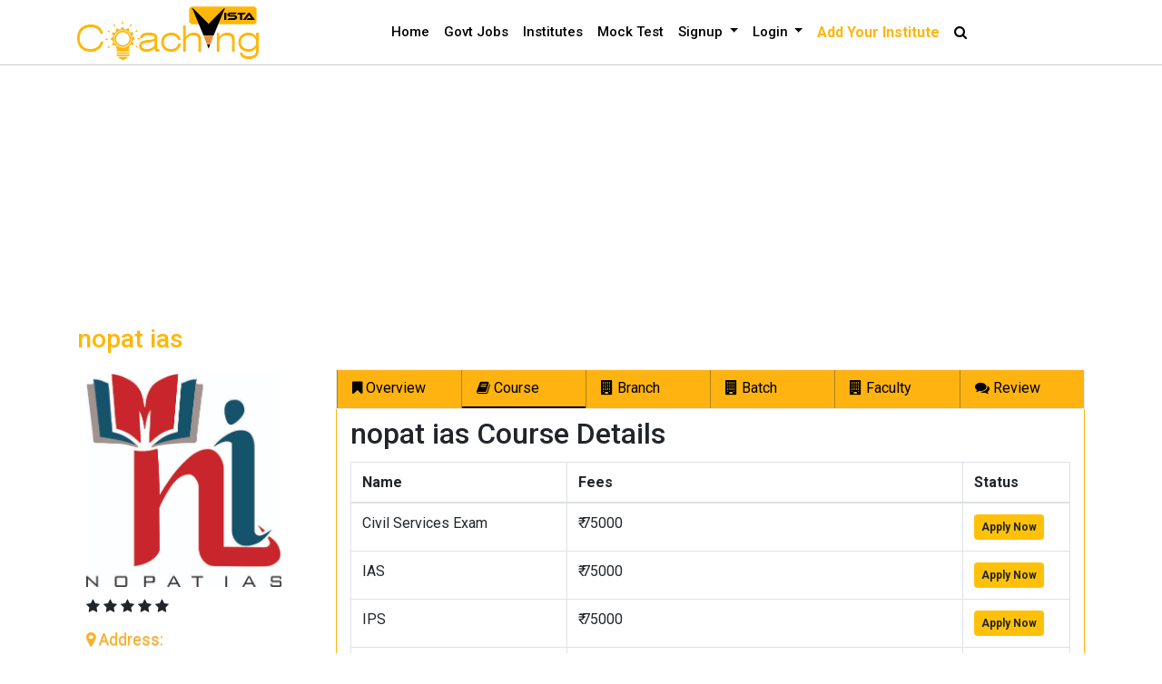

--- FILE ---
content_type: text/html; charset=UTF-8
request_url: https://www.coachingvista.in/profile/institute/nopat-ias-411
body_size: 8155
content:
<!DOCTYPE>
<html>
<head><meta http-equiv="Content-Type" content="text/html; charset=utf-8">

<script data-ad-client="ca-pub-4947359244286197" async src="https://pagead2.googlesyndication.com/pagead/js/adsbygoogle.js"></script>

<!-- Global site tag (gtag.js) - Google Analytics -->
<script async src="https://www.googletagmanager.com/gtag/js?id=UA-179717919-1"></script>
<script>
  window.dataLayer = window.dataLayer || [];
  function gtag(){dataLayer.push(arguments);}
  gtag('js', new Date());

  gtag('config', 'UA-179717919-1');
</script>
<meta name="viewport" content="width=device-width, initial-scale=1">
<link rel="icon" href="https://www.coachingvista.in/images/favicon.ico">
<title>nopat ias Kanpur Uttar Pradesh </title>
<meta name="description" content="Best coaching Institute for competition exams" />
<meta name="keywords" content="nopat ias" />
<link rel="canonical" href="https://www.coachingvista.in/profile/institute/nopat-ias-411" />

<meta property="og:title" content="nopat ias Kanpur Uttar Pradesh " />
<meta property="og:type" content="website" />
<meta property="og:site_name" content="CoachingVista" />
<meta property="og:url" content="https://www.coachingvista.in/profile/institute/nopat-ias-411" />
<meta property="og:image" content="https://www.coachingvista.in/inslogo/71f54814d076e18a8d4795113d89f6d9.jpg" />
<meta property="og:description" content="Best coaching Institute for competition exams" />
           
<script type="application/javascript">
var base_path = 'https://www.coachingvista.in/';
</script>
<link rel="stylesheet" href="https://cdnjs.cloudflare.com/ajax/libs/font-awesome/4.7.0/css/font-awesome.min.css">
<link href="https://www.coachingvista.in/css/style.css" rel="stylesheet" />
<link href="https://www.coachingvista.in/css/bootstrap.css" rel="stylesheet" />
<link href="https://www.coachingvista.in/css/animate.css" rel="stylesheet" />
<link href="https://www.coachingvista.in/css/flaticon.css" rel="stylesheet" />
<link href="https://fonts.googleapis.com/css?family=Roboto:400,500,700" rel="stylesheet">
<link href="https://fonts.googleapis.com/css?family=Roboto+Slab:400,700" rel="stylesheet">
<script src="https://www.coachingvista.in/js/jquery.min.js"></script>
<script src="https://www.coachingvista.in/js/bootstrap.min.js"></script>
<script src="https://www.coachingvista.in/js/common.js"></script>



<script type="application/ld+json">

            {
            "@context" : "http://schema.org",
            "@type" : "WebSite",
            "name" : "CoachingVista",
            "url" : "https://www.coachingvista.in",
            "potentialAction" : {
            "@type" : "SearchAction",
            "target" : "https://www.coachingvista.in/institutes/{search_term}",
            "query-input" : "required name=search_term"
            }
            }




            { "$schema": "http://json-schema.org/draft-04/schema#",
            "@context" : "http://schema.org", "@type" : "Website","name" : "SSC, Reasoning, Railway & Banking Coaching institutes in India",
            "url": "https://www.coachingvista.in","description": "Coaching Vista: We are one of the best educational hub that provides top SSC, Banking, and Government coaching institute in India on the bases of student reviews, rating and results." }</script>




</head>

<body>
   
    <nav class="navbar navbar-expand-lg navbar-dark custome-bg sticky-top clearheader">
        <div class="container">
  <!--<a class="navbar-brand topshow" href="https://www.coachingvista.in/"><img src="https://www.coachingvista.in/images/logo.png"></a>-->
  <a class="navbar-brand tophide" href="https://www.coachingvista.in/"><img src="https://www.coachingvista.in/images/logo1.png"></a>
  <button class="navbar-toggler navbar-toggler-right collapsed button-menus" type="button" data-toggle="collapse" data-target="#navb" aria-expanded="false">
    <span class="fa fa-bars"></span>
  </button>

  <div class="navbar-collapse collapse" id="navb" style="">
    <ul class="navbar-nav mr-auto">
           
   </ul>
    <ul class="navbar-nav mr-auto">
      <li class="nav-item">
        <a class="nav-link" href="https://www.coachingvista.in/">Home</a>
      </li>
      <li class="nav-item">
        <a class="nav-link" href="https://www.coachingvista.in/blog">Govt Jobs</a>
      </li>
      <!--<li class="nav-item">
        <a class="nav-link" href="#">Course</a>
      </li>-->
      <li class="nav-item">
        <a class="nav-link" href="https://www.coachingvista.in/institute">Institutes</a>
      </li>
      <li class="nav-item">
        <a class="nav-link" href="https://www.coachingvista.in/exam-preparation/mock-tests.html">Mock Test</a>
      </li>
        <!--<li class="nav-item">
        <a class="nav-link" href="#">Admission Request</a>
      </li>-->
          
      <li class="nav-item dropdown">
          <a class="nav-link dropdown-toggle" href="#" id="navbardrop" data-toggle="dropdown">
            Signup
          </a>
          <div class="dropdown-menu">
            <a class="dropdown-item" href="https://www.coachingvista.in/signup">Student</a>
            <a class="dropdown-item" href="https://www.coachingvista.in/signup/institute">Institute</a>
          </div>
    </li>
    <li class="nav-item dropdown">
          <a class="nav-link dropdown-toggle" href="#" id="navbardrop" data-toggle="dropdown">
            Login
          </a>
          <div class="dropdown-menu">
            <a class="dropdown-item" href="https://www.coachingvista.in/login">Student</a>
            <a class="dropdown-item" href="https://www.coachingvista.in/login/institute">Institute</a>
          </div>
    </li>
    <li class="nav-item">
        <a class="nav-link" href="https://www.coachingvista.in/signup/institute"><strong style="color: #ffb607; font-size: 16px;">Add Your Institute</strong></a>
      </li>
        <li class="nav-item">
        <a class="nav-link" onClick="searchPopupShow();"><i class="fa fa-search pt-1"></i></a>
      </li>
      
      
      
    </ul>

  </div>
</div>
</nav>

<!--<section class="">
  <div class="inner"> </div>
</section>-->
<div>
<center>
<!-- header -->
<ins class="adsbygoogle"
     style="display:block"
     data-ad-client="ca-pub-4947359244286197"
     data-ad-slot="1473748055"
     data-ad-format="auto"
     data-full-width-responsive="true"></ins>
<script>
     (adsbygoogle = window.adsbygoogle || []).push({});
</script>
</center>
</div>

<section>
  <div class="container">
  <div class="without-banner"><h1>nopat ias</h1></div>
    <div class="row pt-1">
      <div class="col-lg-3">
        <div class="address-box">
          <ul>
            <li><img src="https://www.coachingvista.in/inslogo/71f54814d076e18a8d4795113d89f6d9.jpg" style="width:215px;" alt="Avatar"></li>
            <li>                                                <i class="fa fa-star"></i>
                                                    <i class="fa fa-star"></i>
                                                    <i class="fa fa-star"></i>
                                                    <i class="fa fa-star"></i>
                                                    <i class="fa fa-star"></i>
                        </li>
            <li><span><i class="fa fa-map-marker"></i> Address:</span> w2 juhi 2 barra bypass kanpur</li>
                        <!--<li><span><i class="fa fa-clock-o"></i> Opening Hours:</span>  10:00 am - 08:00 pm</li>
                       <li><span><i class="fa fa-clock-o"></i> Working Day:</span>  Monday - Saturday</li>-->
            <li><span><i class="fa fa-male"></i> Year Established:</span> 2017</li>
            <li><span><i class="fa fa-male"></i> Contact Person:</span> devendra kumar</li>
            <li><span><i class="fa fa-phone"></i> Contact No:</span> 7503575016</li>
          </ul>
        </div>
      </div>
      <div class="col-lg-9">
        <div class="institute-details">
          <ul class="nav nav-pills navscutm" role="tablist">
            <li class="nav-item"> <a class="nav-link cutomesact" data-toggle="pill" href="#home"><i class="fa fa-bookmark"></i> Overview</a> </li>
            <li class="nav-item"> <a class="nav-link cutomesact active" data-toggle="pill" href="#menu1"><i class="fa fa-book"></i> Course</a> </li>
            <li class="nav-item"> <a class="nav-link cutomesact" data-toggle="pill" href="#menu2"><i class="fa fa-building"></i> Branch</a> </li>
            
            <li class="nav-item"> <a class="nav-link cutomesact" data-toggle="pill" href="#menu4"><i class="fa fa-building"></i> Batch</a> </li>
            
            <li class="nav-item"> <a class="nav-link cutomesact" data-toggle="pill" href="#menu5"><i class="fa fa-building"></i> Faculty</a> </li>
            
            <li class="nav-item"> <a class="nav-link cutomesact" data-toggle="pill" href="#menu3"><i class="fa fa-comments"></i> Review</a> </li>
          </ul>
          
          <!-- Tab panes -->
          <div class="tab-content bordercustm">
            <div id="home" class="container tab-pane fade">
              <div class="course-overview">
                <h2 class="pt-3">nopat ias Who We Are</h2>
                <p></p>Best coaching Institute for competition exams </div>
              
            </div>
            <div id="menu1" class="container tab-pane active">
              <div class="xt-course-info">
                <h2 class="pt-2 pb-1">nopat ias Course Details</h2>
                <div class="table-responsive">
                                  <table class="table table-bordered instituteoffertab">
                    <thead>
                      <tr>
                        <th width="30%">Name</th>
                        <th width="55%">Fees</th>
                        <th width="15%">Status</th>
                      </tr>
                    </thead>
                    <tbody>
                                          <tr>
                        <td>Civil Services Exam</td>
                        <td >
						₹ 75000                        
						</td>
                        <td>
                                                <span style="cursor:pointer;" class="badge badge-warning p-2" onclick="applyThisCourse(6,411)"> Apply Now</span>
                                                </td>
                      </tr>
                                           <tr>
                        <td>IAS</td>
                        <td >
						₹ 75000                        
						</td>
                        <td>
                                                <span style="cursor:pointer;" class="badge badge-warning p-2" onclick="applyThisCourse(4,411)"> Apply Now</span>
                                                </td>
                      </tr>
                                           <tr>
                        <td>IPS</td>
                        <td >
						₹ 75000                        
						</td>
                        <td>
                                                <span style="cursor:pointer;" class="badge badge-warning p-2" onclick="applyThisCourse(41,411)"> Apply Now</span>
                                                </td>
                      </tr>
                                           <tr>
                        <td>IFS</td>
                        <td >
						                        
						Not Defined</td>
                        <td>
                                                <span style="cursor:pointer;" class="badge badge-warning p-2" onclick="applyThisCourse(67,411)"> Apply Now</span>
                                                </td>
                      </tr>
                                           <tr>
                        <td>IRS</td>
                        <td >
						₹ 75000                        
						</td>
                        <td>
                                                <span style="cursor:pointer;" class="badge badge-warning p-2" onclick="applyThisCourse(68,411)"> Apply Now</span>
                                                </td>
                      </tr>
                                         </tbody>
                  </table>
                </div>
              </div>
            </div>
            
            <div id="menu2" class="container tab-pane fade">
              <h2 class="pt-2 pb-1">nopat ias Branch Details</h2>
              <div class="table-responsive">
                <table class="table table-bordered">
                  <thead>
                    <tr>
                      <th>Contact Person</th>
                      <th>Address</th>
                      <th>City</th>
                    </tr>
                  </thead>
                  
                  <tbody>
				                      <tr>
                      <td colspan="3">Record not found.</td>
                    </tr>
                                      </tbody>
                </table>
              </div>
            </div>
            
            <div id="menu4" class="container tab-pane fade">
              <h2 class="pt-2 pb-1">nopat ias Batch Details</h2>
              <div class="table-responsive">
                <table class="table table-bordered">
                  <thead>
                    <tr>
                      <th>Description</th>
                      <th>Timing</th>
                      <th>Fee Range</th>
                    </tr>
                  </thead>
                  
                  <tbody>
				                      <tr>
                      <td colspan="3">Record not found.</td>
                    </tr>
                                      </tbody>
                </table>
              </div>
            </div>
            
            <div id="menu5" class="container tab-pane fade">
              <h2 class="pt-2 pb-1">nopat ias Faculty Details</h2>
              <div class="table-responsive">
                <table class="table table-bordered">
                  <thead>
                    <tr>
                      <th>Name</th>
                      <th>Education</th>
                      <th>Experience</th>
                    </tr>
                  </thead>
                  
                  <tbody>
				                      <tr>
                      <td>amritanshu pandey</td>
                      <td>p.h.d. </td>
                      <td>10 year teaching experience  in civil services</td>
                    </tr>
                                       <tr>
                      <td>raviranjan </td>
                      <td>IAS interview faced </td>
                      <td>8 year teaching experience  in civil services</td>
                    </tr>
                                       <tr>
                      <td>D. kumar</td>
                      <td>IAS interview faced</td>
                      <td>6 year teaching experience  in civil services</td>
                    </tr>
                                       <tr>
                      <td>aditya dube</td>
                      <td>IAS mains attemted  2 times</td>
                      <td>4 year teaching experience  in civil services</td>
                    </tr>
                                     </tbody>
                </table>
              </div>
            </div>
            
            
            


                    <script type="application/ld+json">
                        {
                        "@context": "http://schema.org",
                        "@type": "LocalBusiness",
                        "@id": "https://www.coachingvista.in//profile/institute/nopat-ias-411",
                        "name": "nopat ias",
                        "image": "https://www.coachingvista.in/inslogo/71f54814d076e18a8d4795113d89f6d9.jpg",
                        "priceRange":"10000",
                        "address": {
                        "@type": "PostalAddress",
                        "streetAddress": "w2 juhi 2 barra bypass kanpur",
                        "addressLocality": "w2 juhi 2 barra bypass kanpur",
                        "postalCode": "208027",
                        "addressCountry": "IN"
                        }
                        ,
                        "telephone": "7503575016",

                        "aggregateRating": {
                        "@type": "AggregateRating",
                        "bestRating":"5",
                        "worstRating":"1",
                        "ratingValue": "5.0",
                        "ratingCount": "1"
                        },

                        "review": [
                                                        {
                                "@type": "Review",
                                "datePublished": "2019-01-17 05:22:23",
                                "description": "5",
                                "itemReviewed": {
                                "@type": "LocalBusiness",
                                "address":"w2 juhi 2 barra bypass kanpur",
                                "priceRange":"10000",
                                "telephone":"7503575016",
                                "name": "nopat ias",
                                "image" : "https://www.coachingvista.in/inslogo/71f54814d076e18a8d4795113d89f6d9.jpg"
                                },
                                "author": {
                                "@type": "Person",
                                                                    "name": "kamlesh"
                                    
                                }
                                }
        
                        ]
                        }
                    </script>
                                                
            
            
            
            
            
                      <div id="menu3" class="container tab-pane fade">
              <h2 class="pt-2 pb-1">nopat ias Review Details</h2>
              <div class="course-rate">
                <div>
                  <div class="course-rate"> <span>5 Star</span>
                    <div class="review-bar">
                      <div class="rating" style="width:100% "> </div>
                    </div>
                    <span>1</span></div>
                  <div class="course-rate"> <span>4 Star</span>
                    <div class="review-bar">
                      <div class="rating" style="width:0% "></div>
                    </div>
                    <span>0</span></div>
                  <div class="course-rate"> <span>3 Star</span>
                    <div class="review-bar">
                      <div class="rating" style="width:0% "></div>
                    </div>
                    <span>0</span></div>
                  <div class="course-rate"> <span>2 Star</span>
                    <div class="review-bar">
                      <div class="rating" style="width:0% "></div>
                    </div>
                    <span>0</span></div>
                  <div class="course-rate"> <span>1 Star</span>
                    <div class="review-bar">
                      <div class="rating" style="width:0% "></div>
                    </div>
                    <span>0</span></div>
                </div>
              </div>
                    <form method="post" onsubmit="return false">
                    <div class="wriete-review">
                <p><i class="fa fa-pencil"></i> WRITE A REVIEW </p>
                <p>
                
               
    
    
           
                
                <div class=" lead border-review ">
                    <div class='starrr' id='star1'></div>
                   <span id="count" class="paddign-left">0</span> star(s)
                </div></p>
				<script src="https://www.coachingvista.in/dist/starrr.js"></script>
  <script>
    $('#star1').starrr({
      change: function(e, value){
        if (value) {
			$('#count').html(value);
            $('.countratting').val(value);
        } else {
          //$('.your-choice-was').hide();
        }
      }
    });
     </script>  
                <h3>Review this Coaching/Institutes</h3>
                <div class="form-group">
                  <label for="comment">Comment:</label>
                  <input type="hidden" class="countratting" name="countratting" id="countratting" />
      <input type="hidden" name="url" value="profile/institute/nopat-ias-411" />
      <input type="hidden" name="instt_id" value="411" />
                  <textarea class="form-control" rows="5" id="commentgetnew" name="detail"></textarea>
                </div>
                       	<button class="btn btn-primary" onclick="checkReviewFormLogin()" type="button">Submit</button>
                       </div>
              
              </form> 
              <div class="">
                <h4>Review</h4>
              </div>
                                       <div class="clearfix"></div> 
                            
              <div class="review-container mt-1 mb-1">
                <div class="review-author mb-1"> <img src="https://www.coachingvista.in/imguser/5c1cdeca8c5adfe2d9556663a2191cbb.jpg" class="avatarphoto" height="70" width="70"></div>
                <div class="review-text">
                  <h4 class="author-name"> kamlesh</h4>
                  <div class="review-stars-rated">
                    <ul class="review-stars filled">
                                          <li><span class="fa fa-star"></span></li>
                                            <li><span class="fa fa-star"></span></li>
                                            <li><span class="fa fa-star"></span></li>
                                            <li><span class="fa fa-star"></span></li>
                                            <li><span class="fa fa-star"></span></li>
                                          </ul>
                  </div>
                  <div class="description">
                    <p>ds</p>
                  </div>
                </div>
              </div>
                            
            </div>
          </div>
        </div>
      </div>
    </div>
  </div>
</section>





<div class="modal fade" id="Modal1" role="dialog">
        <div class="modal-dialog">
            <!-- Modal content-->
            <div class="modal-content">
                <div class="modal-header"><h4 class="modal-title activetabpop logintitleac" onclick="showLoginPup()">Login</h4> <h4 class="modal-title inactivetabpop signuptitleac" onclick="showSignupPup()">Signup</h4><button type="button" class="close" data-dismiss="modal" id="close1">&times;</button>
                    
                </div>
                <div id="loginPopup">
                    <div class="col-md-12 ctus">
                        <input class="crsidget" value="0" type="hidden">
                        <input class="instt_id_get" value="411" type="hidden">
                        <div id="lgn_err"></div><div class="showmsginjs"></div>
                        <div class="form-group"  id="instid1">
                            <label>Email</label>
                            <input type="text" name="apply_email" id="apply_email" placeholder="Enter Email" class="form-control" >
                        </div>
                        <div class="form-group">
                            <label>Password</label>
                            <input type="password" name="apply_password" id="apply_password" placeholder="Password" class="form-control" autocomplete="off" >
                        </div>
                        <div class="form-group text-center">
                            <button id="modal_login_submitmore" onclick="newLoginButtonPopNew(411)" class="btn badge-warning hvr-underline-from-center">Login</button>
                        </div>
                    </div>
                </div>
                <div id="signupPopup" style="display:none;">
                    <div class="col-md-12 ctus">
                        <div id="signup_err"></div><div class="showmsginjs"></div>
                        <div class="form-group"  id="instid1">
                            <label>Name</label>
                            <input type="text" name="signup_apply_name" id="signup_apply_name" placeholder="Enter Name" class="form-control" >
                        </div>
                        <div class="form-group"  id="instid1">
                            <label>Email</label>
                            <input type="text" name="signup_apply_email" id="signup_apply_email" placeholder="Enter Email" class="form-control" >
                        </div>
                        <div class="form-group">
                            <label>Password</label>
                            <input type="password" name="signup_apply_password" id="signup_apply_password" placeholder="Password" class="form-control" autocomplete="off" >
                        </div>
                        <div class="form-group"  id="instid1">
                            <label>Mobile No</label>
                            <input type="text" name="signup_apply_mobileno" id="signup_apply_mobileno" placeholder="Enter Mobile No" class="form-control" >
                        </div>
                        <div class="form-group text-center">
                            <button id="modal_login_submitmore" onclick="newSignupButtonPopNew(411)" class="btn badge-warning hvr-underline-from-center">Signup</button>
                        </div>
                    </div>
                </div>
                <div class="clearfix"></div>
            </div>

        </div>
    </div>


<div class="modal fade" id="loginReview" role="dialog">
    <div class="modal-dialog">
        <!-- Modal content-->
        <div class="modal-content" style=" padding:20px;">
            <div class=""><button type="button" class="close" data-dismiss="modal" id="close1">&times;</button>
                 <ul class="nav nav-tabs nav-widt">
        <li class="active activereview1 activereview"><a onclick="showReviewActiveCls('activereview1')" data-toggle="tab" href="#sectionA">Apply Review</a></li>
        <li class="activereview2 activereview"><a onclick="showReviewActiveCls('activereview2')" data-toggle="tab" href="#sectionB">Login</a></li>
    </ul>
            </div>
            <div>

<div class="">
<div class="form-body">	
   
    <div class="tab-content">
        <div id="sectionA" class="tab-pane fade in active show">
        <div class="innter-form">
          <div class="form-group form-custome">
  <label for="usr">Name:</label>
  <input type="text" class="form-control" id="reviewappname">
</div>
<div class="form-group form-custome">
  <label for="pwd">Email:</label>
   <input type="email" class="form-control" id="reviewappemail" onblur="checkEmailInTable(this.value)">
</div>
<div class="form-group form-custome">
  <label for="usr">Mobile:</label>
  <div class="clearfix"></div>
  <input type="text" class="form-control numberinputonly" id="reviewappmobile" style=" width:75%; float:left;">
   <input type="button" class="btn btn-primary" value="Send" onclick="sendOtpInPage();" id="sendvaluechnge">
</div>
<div class="form-group form-custome">
  <label>OTP:</label>
 <input type="text" class="form-control" id="reviewappotp" style=" width:40%;">

</div>


<button class="btn btn-primary" onclick="instuteReviewApply()">Sign up</button>
            </div>
            
            <div class="clearfix"></div>
        </div>
        <div id="sectionB" class="tab-pane fade">	
			<div class="innter-form">
            <div class="form-group form-custome">
  <label for="usr">Email:</label>
  <input type="text" class="form-control" id="reviewemail">
</div>
<div class="form-group form-custome">
  <label for="pwd">Password:</label>
  <input type="password" class="form-control" id="reviewpassword">
</div>
<button onclick="instuteReviewLogin()" class=" btn btn-primary">Login</button>
            </div>
			
            
        </div>
    </div>
    </div>
    </div>


            </div>
            <div class="clearfix"></div>
        </div>

    </div>
</div>


<style>
.activetabpop{width: 50%;
    text-align: center;
    background: #ffc107;
    cursor: pointer;}

.inactivetabpop{width: 50%;
    text-align: center;
    background: #dedede;
    cursor: pointer;}
</style>
<script>
function showReviewActiveCls(cls)
{
	$('.activereview').removeClass('active');
	$('.'+cls).addClass('active');
}
function isEmail(email) {
	var regex = /^([a-zA-Z0-9_\.\-\+])+\@(([a-zA-Z0-9\-])+\.)+([a-zA-Z0-9]{2,4})+$/;
	if (!regex.test(email)) {
		return false;
	} else {
		return true;
	}
}
function showLoginPup()
{
	$('.logintitleac').removeClass('inactivetabpop');
	$('.signuptitleac').removeClass('activetabpop');
	$('.signuptitleac').addClass('inactivetabpop');
	$('.logintitleac').addClass('activetabpop');
	
	$('#signupPopup').hide();
	$('#loginPopup').show();
}
function showSignupPup()
{
	$('.logintitleac').removeClass('activetabpop');
	$('.signuptitleac').removeClass('inactivetabpop');
	$('.signuptitleac').addClass('activetabpop');
	$('.logintitleac').addClass('inactivetabpop');
	
	$('#loginPopup').hide();
	$('#signupPopup').show();
}
function checkReviewFormLogin()
{
	var countratting	=	$('#countratting').val();
	var commentget	=	$('#commentgetnew').val();
	
	if(countratting == '')
	{
		alert('Please select ratting');
		return false;
	}else if(commentget == '')
	{
		alert('Please enter description');
		return false;
	}else
	{
		$('#loginReview').modal();
	}
}

function sendOtpInPage()
{
	
	var IndNum = /^[0]?[789]\d{9}$/;
		  var leadphoneget = $('#reviewappmobile').val();
		if ( leadphoneget.length < 10 )
			{
				
				alert('Please enter phone no.');
				document.getElementById('reviewappmobile').focus();
				return false;
			}else if(!IndNum.test(leadphoneget)) {
				alert("Please enter valid mobile number.");
				document.getElementById('reviewappmobile').focus();
				return false;
			}else 	if ( leadphoneget != ''){
					$('.loader').show();
					$('#sendvaluechnge').val('Resend');
					var otp =	 generateOTPp();
					 //alert(otp);
					// return false;
					$.get(base_path + 'smsapi/sms', 'otp=' + otp+'&mobno='+leadphoneget, function(data, status) {
					$('.loader').hide();
					//alert(data);
					
					});
				
				} 
	
		
}

function generateOTPp() {
    var length = 6,
        charset = "C0123456789",
        retVal = "";
    for (var i = 0, n = charset.length; i < length; ++i) {
        retVal += charset.charAt(Math.floor(Math.random() * n));
    }
    return retVal;
}
function goToTabMenu(id)
{
	$('html, body').animate({
     scrollTop: parseInt($("#"+id).offset().top)-100
 }, 1000);
	
}
function instuteReviewLogin()
{
	var reviewemail		=	$('#reviewemail').val();
	var reviewpassword	=	$('#reviewpassword').val();
	var countratting	=	$('#countratting').val();
	var commentget	=	$('#commentgetnew').val();
	$('.loader').show();
	$.ajax({
			type: "POST",
			url: "https://www.coachingvista.in/institute/institute_review_ajax_login",
			dataType:"json",
			data: "reviewemail=" + reviewemail + "&reviewpassword=" + reviewpassword+"&countratting=" + countratting+"&commentget=" + commentget+ "&insttid=411",
			success: function (j) {
				if (j.action === 'YES') {
					alert('Review successfully submitted');
					window.location.reload();
				} else {
					$('.loader').hide();
					alert(j.msg);
					
				}
			}
		});
}
var ischeckemail	=	true;
function checkEmailInTable(val)
{
	if(val != '')
	{
		if( !isEmail(val))
		{
			alert('Please enter valid email');
		}else
		{
			$('.loader').show();
			$.ajax({
				type: "POST",
				url: "https://www.coachingvista.in/institute/institute_review_ajax_check_email",
				dataType:"json",
				data: "reviewemail=" + val+"&insttid=411",
				success: function (j) {
					if (j.action === 'YES') {
						$('.loader').hide();
					} else {
						$('.loader').hide();
						alert(j.msg);
						ischeckemail	=	false;
					}
				}
			});
		}
	}
}

function instuteReviewApply()
{
	var reviewappname		=	$('#reviewappname').val();
	var reviewappemail	=	$('#reviewappemail').val();
	var reviewappmobile	=	$('#reviewappmobile').val();
	var reviewappotp	=	$('#reviewappotp').val();
	var countratting	=	$('#countratting').val();
	var commentget	=	$('#commentgetnew').val();
	if(reviewappname == '')
	{
		alert('Please enter name');
	}else if(reviewappemail == '')
	{
		alert('Please enter email');
	}else if( !isEmail(reviewappemail))
	{
		alert('Please enter valid email');
	}else if(reviewappmobile == '')
	{
		alert('Please enter mobile');
	}else if(reviewappotp == '')
	{
		alert('Please enter otp');
	}else{
		$('.loader').show();
	$.ajax({
			type: "POST",
			url: "https://www.coachingvista.in/institute/institute_review_ajax_apply",
			dataType:"json",
			data: "reviewappname=" + reviewappname + "&reviewappemail=" + reviewappemail+"&reviewappmobile=" + reviewappmobile +"&reviewappotp=" + reviewappotp +"&countratting=" + countratting+"&commentget=" + commentget+ "&insttid=411",
			success: function (j) {
				if (j.action === 'YES') {
					alert('Review successfully submitted');
					window.location.reload();
				} else {
					$('.loader').hide();
					alert(j.msg);
					
				}
			}
		});
	}
}
</script><!--<div class="clearfix"></div>
<div>
<center>

</center>
</div>-->
<div class="clearfix"></div>
<!--footer start here -->
<footer class="footer">
  <div class="container">
  
  <div class="row">
   <div class="footer-fmenu text-white pt-2 pb-2">
         <center>Top Search Keyword</center>
       </div>
</div>
    <div class="row topserachfooter">
      
      <div class="col-sm-6 col-md-4 col-lg-3">
        <div class="footer-link">
          <ul class="company-link">
            <li><a href="https://www.coachingvista.in/institutes/ssc-coaching-in-jaipur">SSC coaching in jaipur</a></li>
            <li><a href="https://www.coachingvista.in/institutes/ibps-coaching-in-jaipur">IBPS Coaching in jaipur</a></li>
            <li><a href="https://www.coachingvista.in/institutes/ias-coaching-in-jaipur">IAS Coaching in jaipur</a></li>
            <li><a href="https://www.coachingvista.in/institutes/upsc-coaching-in-jaipur">UPSC Coaching in jaipur</a></li>
            <li><a href="https://www.coachingvista.in/institutes/rrb-coaching-in-jaipur">RRB coaching in jaipur</a></li>
            <li><a href="https://www.coachingvista.in/institutes/rpsc-coaching-in-jaipur">RPSC coaching in jaipur</a></li>
          </ul>
        </div>
      </div>
      <div class="col-sm-6 col-md-4 col-lg-3">
        <div class="footer-link">
          <ul class="company-link">
            <li><a href="https://www.coachingvista.in/institutes/gate-coaching-in-jaipur">GATE coaching in jaipur</a></li>
            <li><a href="https://www.coachingvista.in/institutes/neet-coaching-in-jaipur">NEET coaching in jaipur</a></li>
            <li><a href="https://www.coachingvista.in/institutes/gate-coaching">GATE coaching</a></li>
            <li><a href="https://www.coachingvista.in/institutes/neet-coaching">NEET coaching</a></li>
            <li><a href="https://www.coachingvista.in/institutes/rpsc-coaching">RPSC coaching</a></li>
            <li><a href="https://www.coachingvista.in/institutes/rrb-coaching">RRB coaching</a></li>
          </ul>
        </div>
      </div>
      <div class="col-sm-6 col-md-4 col-lg-3">
        <div class="footer-link">
          <ul class="company-link">
            <li><a href="https://www.coachingvista.in/institutes/upsc-coaching">UPSC Coaching</a></li>
            <li><a href="https://www.coachingvista.in/institutes/ias-coaching">IAS Coaching</a></li>
            <li><a href="https://www.coachingvista.in/institutes/ibps-coaching">IBPS Coaching</a></li>
            <li><a href="https://www.coachingvista.in/institutes/ssc-coaching">SSC coaching</a></li>
            <li><a href="https://www.coachingvista.in/institutes/top-10-ssc-coaching-institute-in-jaipur">SSC Coaching Institute In Jaipur</a></li>
            <li><a href="https://www.coachingvista.in/institutes/top-10-ias-coaching-institute-in-jaipur">IAS Coaching Institute In Jaipur</a></li>
          </ul>
        </div>
      </div>
      <div class="col-sm-6 col-md-4 col-lg-3">
        <div class="footer-link">
          <ul class="company-link">
            <li><a href="https://www.coachingvista.in/institutes/top-10-ibps-coaching-institute-in-jaipur">IBPS Coaching Institute In Jaipur</a></li>
            <li><a href="https://www.coachingvista.in/institutes/top-10-rrb-coaching-institute-in-jaipur">RRB Coaching Institute In Jaipur</a></li>
            <li><a href="https://www.coachingvista.in/institutes/top-10-neet-coaching-institute-in-jaipur">NEET Coaching Institute In Jaipur</a></li>
            <li><a href="https://www.coachingvista.in/institutes/upsc-coaching-in-jaipur">UPSC Coaching in jaipur</a></li>
            <li><a href="https://www.coachingvista.in/institutes/rrb-coaching-in-jaipur">RRB coaching in jaipur</a></li>
            <li><a href="https://www.coachingvista.in/institutes/rpsc-coaching-in-jaipur">RPSC coaching in jaipur</a></li>
          </ul>
        </div>
      </div>
    </div>
    <div class="row clearfix">
           <div class="footer-fmenu">
                 <ul class="footer-menu">
                    <li><a href="https://www.coachingvista.in/">Home</a></li>
                    <li><a href="https://www.coachingvista.in/about">About</a></li>
                    <li><a href="https://www.coachingvista.in/terms">Terms & Condition</a></li>
                    <li><a href="https://www.coachingvista.in/privacy">Privacy & Policy</a></li>
                    <li><a href="https://www.coachingvista.in/contact">Contact</a></li>
                  </ul>
               </div>
        </div>
    <div class="row">
      <div class="col-sm-6 col-md-6 col-lg-6">
        <div class="copyright-txt">
          <p><img src="https://www.coachingvista.in/images/copyright.png" width="30px" />Copyright © 2020-2026 CoachingVista.in All rights reserved
          <p> 
        </div>
      </div>
      <div class="col-sm-6 col-md-6 col-lg-6">
        <div class="footer-copy">
          <ul>
            <li><a href="https://www.coachingvista.in/privacy">Privacy</a></li>
            <li><a href="https://www.coachingvista.in/terms">Terms</a></li>
            <li><a href="https://www.coachingvista.in/sitemap">Sitemap</a></li>
            <li><a href="https://www.coachingvista.in/sitemap_keyword">Sitemap Keyword</a></li>
          </ul>
        </div>
      </div>
    </div>
  </div>
</footer>

<!--footer end here -->

<div class=" searchpopup" id="searchpopup" style="display:none;">
<div class="close-custome " onclick="searchPopupHide();"><i class="fa fa-close"></i></div>
  <div class="col-lg-8 offset-lg-2 col-md-12 mt-5">
  <div class="popus-scrll">
    <div class="courses-searching">
      <div class="input-group cutomesearch1">
        <input class="form-control form-control-lg border-secondary py-2" id="searchboxpupup" type="search" placeholder="Search Institute, Colleges, School, Exams, Courses & more">
        <div class="input-group-append">
          <button class="btn btn-popup-search" onclick="searchFromPopup();" type="button"> <i class="fa fa-search"></i> <span class="hidden-mob"></span> </button>
        </div>
      </div>
    </div>
    <div class=" mt-2">
    <h3 class="heading-cusearch">Popular Searches</h3>
      <ul class=" custome-listing">
	            <li><a href="https://www.coachingvista.in/institutes/banking-insurance">Banking Insurance</a></li>
                <li><a href="https://www.coachingvista.in/institutes/rrb-railway">RRB Railway</a></li>
                <li><a href="https://www.coachingvista.in/institutes/civil-services-exam">Civil Services Exam</a></li>
                <li><a href="https://www.coachingvista.in/institutes/state-level-exam">State Level Exam</a></li>
                <li><a href="https://www.coachingvista.in/institutes/defense">Defense</a></li>
                <li><a href="https://www.coachingvista.in/institutes/engineering">Engineering</a></li>
                <li><a href="https://www.coachingvista.in/institutes/medical">Medical</a></li>
                <li><a href="https://www.coachingvista.in/institutes/technical">Technical</a></li>
                <li><a href="https://www.coachingvista.in/institutes/loco-pilot-coaching-in-jaipur">Loco pilot coaching in Jaipur</a></li>
                <li><a href="https://www.coachingvista.in/institutes/top-10-rrb-entrance-exam-coaching-classes-in-jaipur">Top 10 RRB Entrance Exam Coaching Classes in Jaipur</a></li>
              </ul>
    </div>
    </div>
  </div>
</div>
<script type="text/javascript">
$(document).ready(function() {
    var s = $(".clearheader");
    var pos = s.position();   
	
	var windowpos = $(window).scrollTop();
        if (windowpos >= pos.top & windowpos >=10) {
            s.addClass("stick");
        } else {
            s.removeClass("stick"); 
        }
	                 
    $(window).scroll(function() {
        var windowpos = $(window).scrollTop();
        if (windowpos >= pos.top & windowpos >=10) {
            s.addClass("stick");
        } else {
            s.removeClass("stick"); 
        }
    });
});
function searchPopupShow()
{
	document.getElementById('searchpopup').style.display = 'block';
}
function searchPopupHide()
{
	document.getElementById('searchpopup').style.display = 'none';
}
    </script>
    
<style>
.loader {
  border-radius: 50%;
  box-shadow: 3px 0 18px -2px rgba(231, 166, 26, 1) inset;
  left: 44%;
  padding: 1.5%;
  position: fixed;
  top: 40%;
  z-index: 999999;
}
</style>
<div class="loader" style="display:none;"><img src="https://www.coachingvista.in/images/spinning-circles.svg" width="100" alt="Spinning Circles"></div>


</body></html>

--- FILE ---
content_type: text/html; charset=utf-8
request_url: https://www.google.com/recaptcha/api2/aframe
body_size: 267
content:
<!DOCTYPE HTML><html><head><meta http-equiv="content-type" content="text/html; charset=UTF-8"></head><body><script nonce="ygLUfkip-udPU28p_yTM4Q">/** Anti-fraud and anti-abuse applications only. See google.com/recaptcha */ try{var clients={'sodar':'https://pagead2.googlesyndication.com/pagead/sodar?'};window.addEventListener("message",function(a){try{if(a.source===window.parent){var b=JSON.parse(a.data);var c=clients[b['id']];if(c){var d=document.createElement('img');d.src=c+b['params']+'&rc='+(localStorage.getItem("rc::a")?sessionStorage.getItem("rc::b"):"");window.document.body.appendChild(d);sessionStorage.setItem("rc::e",parseInt(sessionStorage.getItem("rc::e")||0)+1);localStorage.setItem("rc::h",'1769954132301');}}}catch(b){}});window.parent.postMessage("_grecaptcha_ready", "*");}catch(b){}</script></body></html>

--- FILE ---
content_type: text/css
request_url: https://www.coachingvista.in/css/style.css
body_size: 7106
content:
.font-hielight{ font-family: serif; font-size: 18px; position: relative; }
.font-hielight1{ font-family: serif; font-size: 18px; position: relative; }
.font-h2{ font-size: 25px;}
.font-h1{ font-size: 30px;}
.font-h3{ font-size:20px;}
.about-text p {
    line-height: 27px;
    font-size: 16px;
 }
 .popus-scrll {
    height: 100%;
    overflow: auto;
}
.clearheader {
    background: #fff!important;
    width: 100%;
    padding-top: 1!important;
    padding-bottom: 0!important;
    transition: 0.5s;
    /* background-image: url(../images/listing.jpg); */
    /* background-size: cover; */
    /* background-position: center center; */
    /* background-repeat: no-repeat; */
}
span.font-hielight1::after {
    font-family: serif;
    font-size: 40px;
    content: "”";
    position: absolute;
    bottom: -22px;
}
span.font-hielight::before {
    font-family: serif;
    font-size: 40px;
    content: "“";
    position: absolute;
    bottom:0px;
    left: -22px;
}
.banner-section {
    float: left;
    width: 100%;
    /* background-image: url(../images/s3.jpg); */
    /* background-repeat: no-repeat; */
    /* background-position: center center; */
    /* background-size: cover; */
    padding-top: 20px;
    padding-bottom: 30px;
    background: #005973;
}
span.required-fields::before {
    content: "*";
    position: absolute;
    margin-top: -16px;
    color: #fff;
    font-size: 20px;
}
span.required-fields {
    position: absolute;
    right: 0;
    top: 0;
    width: 0px;
    height: 0px;
    border-left: 9px solid transparent;
    border-right: 9px solid red;
    border-top: 9px solid #f00;
    border-bottom: 9px solid transparent;
}
.custome-listing li {
    border-bottom: 1px solid #cccccc69;
    padding: 6px 0px;
}
.custome-listing li a {
    text-decoration: none;
    color: #333;
}
.custome-listing li a:hover {
     color: #ffb607;
}
nav.navbar.navbar-expand-lg.navbar-dark.custome-bg.sticky-top.clearheader.stick {
    background-color: #fff !important;
    width: 100%;
    transition: .5s;
    border-bottom: 1px solid #ccc;
    background-image: none;
}
.search-box {
    padding: 30px 40px 30px 40px;
    text-align: center;
    /* margin: 150px auto; */
    max-width: 100%;
    display: block;
}
.signupcategorylist {
    height: 160px;
    overflow: auto;
}
.right-con figure img {
    max-height: 100%;
    max-width: 100%;
    width: 120px;
}
.textwidget {
    float: left;
    width: 100%;
    padding-top: 30px;
}
.search-course-list-info {
    list-style: none;
}
.search-course-list-info li {
    float: left;
    width: 33.333333%;
}	
.search-course-list-info li a {
    color: #fff !important;
    text-decoration: none;
}
.search-course-list-info li i {
    color: #fff;
    text-decoration: none;
    padding-right:5px; 
}
.heading-course h1 {
    font-family: Roboto Slab;
    font-weight: 700;
    font-size: 36px;
    color: #fff;
    text-align: center;
}
.heading-course h3 {
    font-size: 18px;
    text-align: center;
    font-family: Roboto;
    color: #fff;
    margin-bottom: 30px;
}
.input-group.cutomesearch input:focus{ outline: none; box-shadow: none;}
.input-group.cutomesearch input {
    border: 0;
    }
.input-group.cutomesearch .input-group-append button.btn.btn-outline-secondary:focus{ outline: none; box-shadow: none;}
.input-group.cutomesearch .input-group-append button.btn.btn-outline-secondary {
    border: 0;
    background: #ffb607;
    color: #000;
    font-size: 18px;
    border: 3px solid #fff;
    padding: 10px 15px;
}
.middle-section {
    float: left;
    width: 100%;
    padding-bottom: 30px;
}
.institute-image {
    border-radius: 5px;
    margin-bottom: 20px;
    border: 1px solid #ccc;
    /* border-style: double; */
    text-align: center;
    box-shadow: 0 0 5px 0 #bbb;
    background: #fff;
}
.institute-image img {
    border-radius: 5px;
    width: 100px;
    margin-top: 10px;
    margin-bottom: 10px;
    height: 100px;
}
.select-items div.active {
    background-color: rgb(255, 182, 7);
    color: #333;
}
.institute-image h3 {
    font-size: 16px;
    margin: 10px 0px 0px 0px;
    padding: 4px 4px 4px 4px;
    border-top: 1px solid #ccc;
    background: #ffb607;
    width: 100%;
    white-space: nowrap;
    text-overflow: ellipsis;
    overflow: hidden;
    color: #000;
}
.starrr a:hover {
    color: #000;
    text-decoration: none;
}
a:hover {
    text-decoration: none !important;
}

.company-link li a:hover {
    color: #ffb70d;
}
.footer-copy ul li a:hover {
    color: #ffb607;
}
.institute-course img {
    width: 100px;
    height: 100px;
    padding: 0px;
    margin: 20px;
}
.heading-topinstiute {
    float: left;
    width: 100%;
    text-align: center;
    padding: 30px 0;
}
.clearheader .dropdown-menu.show {
   /* background: rgba(0, 0, 0, 0.5);*/
    top: 58px;
}


.clearheader a.dropdown-item:hover {
        background: #fff;
    color: #000 !important;
}
.stick .dropdown-menu.show {
    background: #fff; top:58px;
}
.clearheader a.dropdown-item:hover {
        background: #ffb607;
    color: #000 !important;
}
.clearheader{
 /*background: #00000069 !important;*/ width: 100%; padding-top: 0!important; padding-bottom: 0!important; transition: 0.5s;
 border-bottom: 1px solid #ccc;
}
.stick{
background-color:#fff !important; width: 100%; transition: .5s; border-bottom: 1px solid #ccc

}

.clearheader.stick .nav-item a {
    color: #000 !important;
    font-family: Roboto;
    font-weight: 500;
}
.clearheader .nav-item a {
    color: #000 !important;
    font-family: Roboto;
    font-weight: 500;
    font-size: 15px;
}
.heading-topinstiute{ position: relative; }
.heading-topinstiute h2::after {
    content: "";
    position: absolute;
    /* bottom: 60px; */
    height: 3px;
    width: 10%;
    background: #ffb607;
    left: 50%;
    bottom: 47%;
    transform: translate(-50%, -47%);
}
.heading-topinstiute h2::before {
    content: "";
    position: absolute;
    /* bottom: 60px; */
    height: 1px;
    width:20%;
    background: #000;
    left: 50%;
    bottom: 48%;
    transform: translate(-50%, -48%);
}
.heading-topinstiute h2 {
    margin-bottom: 30px;
}
.institute-course {
float: left;
width: 100%;
border: 1px solid;
margin-bottom: 20px;
text-align: center;
border-color: rgba(0, 0, 0, 0.34);
}
.institute-course p {
    margin-bottom: 0;
    background: #ffb607;
    color: #000;
}
.institute-course:hover {
    background: #ffffff;
    box-shadow: 0px 3px 5px #06060694;
    border-color: #00000073;
}
.middle-section1{ float: left; width: 100%; background: #f5f5f5; padding-bottom: 30px; }
.about-section {
    float: left;
    width: 100%; background-image: url(../images/aboutus.jpg); background-repeat: no-repeat; 
    background-attachment: fixed; background-size: cover; padding: 20px 0 10px 0;
}

.about-box p {
    text-align: justify;
    font-size: 16px;
    font-family: roboto;
    line-height: 27px;
    color: #c2c2c2;
}
.footer{ background:#111; padding: 15px 0; float: left; width: 100%; }
.social-footer{ list-style: none; padding: 0;}
.social-footer li {
    float: left;
       text-align: center;
     }
.social-footer li a {
    font-size: 16px;
    width: 32px;
    height: 32px;
    line-height: 30px;
    border: 1px solid #999;
    display: inline-block;
    text-align: center;
    border-radius: 50%;
    margin-right: 10px;
    overflow: hidden;
    padding-top: 7px;
    cursor: pointer;
    color: #fff;
}
.social-footer li a:hover{background-color: #ffb607; color: #000; border-color: #ffb607; }
.footer-link h3 {
    font-size: 16px;
    color: #fff;
    margin-bottom: 10px;
}

.logo-footer img {
    margin-bottom: 30px;
}
.logo-footer p {
    margin-bottom: 5px;
    color: #fff;
    font-family: roboto;
}
.social-footer {
    list-style: none;
    padding: 0;
    margin-top: 15px;
}
.company-link {
    list-style: none;
    /* float: left; */
    padding: 0;
}
.company-link li a{
	color: #999; text-decoration: none; 
  
 }
 .footer-copy{ text-align: right; float: left; width: 100%; }
 .footer-copy ul{ list-style: none; text-align: right; display: inline-block; padding-left: 0;   }
 .footer-copy ul li{ float: left; padding: 0px 10px; }
 .footer-copy ul li a{ color: #999; text-decoration: none; }
 .borderfix {
    border-bottom: 1px solid #312f2f;
    margin: 40px 0px 10px 0;
}
.copyright-txt p {
    color: #999;
}
.mock-image {
    border-radius: 5px;
    margin-bottom: 20px;
    /* border: 1px solid #11111129; */
    box-shadow: 0px 2px 9px 0px #0009;
}
.tab-content {
    float: left;
    width: 100%;
}
.tab-content.bordercustm {
    border: 1px solid #feb30f;
    border-top: 0;
    margin-bottom: 31px;
}
.custome-nav li.nav-item {
    border: 1px solid #000;
    margin: 6px; display: inline-block;
}
.custome-nav li.nav-item a.active {
    background: #22252a;
    color: #ffb607;
    border-radius: 0;
}
.custome-nav li.nav-item a{ color: #000; }
.courses-searching {
    /*background: #ffb606 url(../images/pie-face.png);*/
    padding: 30px 0px;
    border-radius: 5px;
   }
   .mock-textitem {
    float: left;
    width: 100%; text-align: center;
   }
   .button-menus{
    color: rgb(244, 179, 29) !important;
    border: 1px solid rgb(244, 179, 29) !important;
   }
   .stick .button-menus {
    color: #222 !important;
    border: 1px solid #222 !important;
}
.custome-nav {
    display: inline-block !important;
}
.padtop{ padding-top: 70px; }
.login-formbg{ background-image: url(../images/s6.jpg); background-size: cover; background-repeat: no-repeat;
background-position: center center; }
.login-form {
    background:#fff;
    padding: 50px;
    border-radius: 5px; float: left; width: 100%;
}
.btn-login {
    background: #f8b417;
    color: #000;
    border: 1px solid #f1ca22 !important;
    color: #000000;
}
.btn-login a {
   color: #000000;
}
.btn-login:hover {
    background: #000;
    color: #f1ca22;
    border: 1px solid #000!important;
}
.btn-login:hover a{
    color: #f1ca22; text-decoration: none;
}
select:focus{ box-shadow: none !important; border-color: #ced4da !important; }
.forgot a {
    color: #210f82;
    text-decoration: none;
}
.forgot a:hover {
    color: #d3ad0e;
    text-decoration: none;
}
.forgot {
    color: #210f82;
    text-decoration: none;
}
.forgot a:hover {
    color: #d3ad0e;
    text-decoration: none;
}
.btn-fb {
    background-color: #3b5998!important;
    color: #fff!important;
}
.btn:focus{ outline: none; border:0; box-shadow: none !important; }
.btn-gplus {
    background-color: #dd4b39!important;
    color: #fff!important;
}
input.form-control:focus{ border-color: #ddd; box-shadow: none; }
.login-section.padtop {
    float: left;
    width: 100%;
    padding-bottom: 50px;
}
span.input-group-text i {
    width: 15px;
}
/**/
.custom-file-label1 {
    position: absolute;
    top: 0;
    left: 0;
    right: 0;
    z-index: 1;
    height:37px;
    padding: 0.375rem 0.75rem;
    line-height: 1.5;
    color: #495057;
    background-color: #e9ecef;
    border: 1px solid #ced4da;
    border-radius: 0.25rem;
}
.custom-file-label1::after {
    position: absolute;
    top: 0;
    left: 40px;
    bottom: 0;
    z-index: 3;
    display: block;
    height: calc(calc(2.25rem + 2px) - 1px * 2);
    padding: 0.375rem 0.75rem;
    line-height: 1.5;
    color: #495057;
    content: "Browse Logo";
    /*background-color: #e9ecef;
    border-left: 1px solid #ced4da;
    border-radius: 0 0.25rem 0.25rem 0;*/
}

.custom-file-label1 span {
    position: absolute;
    top: 0;
    left: 0;
    bottom: 0;
    z-index: 3;
    display: block;
    height: calc(calc(2.25rem + 2px) - 1px * 2);
    padding: 10px 0.75rem;
    line-height: 1.5;
    color: #495057;
    background-color: #e9ecef;
    border-right: 1px solid #ced4da;
    
}
.btn-previous {
background: rgba(0, 0, 0, 0.6);
color: white;
}
/**/

/*form styles*/
.msform {
    text-align: center;
    position: relative;
    margin-top: 30px;
}

/*progressbar*/
#progressbar {
    margin-bottom: 30px;
    overflow: hidden;
    /*CSS counters to number the steps*/
    counter-reset: step;
    text-align: center;
}

#progressbar li {
    list-style-type: none;
    color: white;
    text-transform: uppercase;
    font-size: 12px;
    width: 50%;
    float: left;
    position: relative;
    letter-spacing: 1px;
}

#progressbar li:before {
    content: counter(step);
    counter-increment: step;
    width: 24px;
    height: 24px;
    line-height: 26px;
    display: block;
    font-size: 12px;
    color: #333; position: relative;
    z-index: 99;
    background: white;
    border-radius: 25px;
    margin: 0 auto 10px auto;
}

/*progressbar connectors*/
#progressbar li:after {
    content: '';
    width: 100%;
    height: 2px;
    background: white;
    position: absolute;
    left: -50%;
    top: 9px;
    z-index: 1; /*put it behind the numbers*/
}

#progressbar li:first-child:after {
    /*connector not needed before the first step*/
    content: none;
}
#progressbar li.active:before, #progressbar li.active:after {
    background:#f8b417;
    color: white;
}

/**/

.inner-heading h2 {
    padding: 150px 0px 50px 0px;
    text-align: center;
    color: #ffb606;
}
.inner{ background-image: url(../images/listing.jpg); min-height: 80px; background-repeat: no-repeat; 
   padding-bottom: 30px; background-position: center center; }

.instiute-box {
    border: 1px solid #cfcfcf;
    padding: 15px 0;
    background: #fff;
    margin: 0 0 20px;
    overflow: hidden;
    vertical-align: middle;
    box-shadow: 0 5px 10px rgba(0, 0, 0, 0.1);
    -webkit-border-radius: 5px;
    -moz-border-radius: 5px;
    -ms-border-radius: 5px;
    border-radius: 5px;
    float: left;
    width: 100%;
    position: relative;
   }
   .heading-institute h3 {
    text-overflow: ellipsis;
    white-space: nowrap;
    overflow: hidden;
    width: 100%;
    padding: 0 5px;
}
  .heading-institute {
   float: left;
     width: 80%;
     text-align: left; 
    padding-right: 30px;}
.right-con {
    float: left;
    text-align: center;
    width: 20%;
}
.right-con figure {
    margin: 0 auto 10px;
    border: 1px solid #ccc;
    -moz-border-radius: 5px;
    -ms-border-radius: 5px;
    display: flex;
    justify-content: center;
    align-items: center;
    width: 120px;
    height: 120px;
}
.heading-filter h3 {
    font-size: 18px;
    margin: 0;
    background: #ffb607;
    padding: 8px;
    font-weight: normal;
}

.content {
    float: right;
    text-align: left;
    width: calc(100% - 180px);
}
.heading-institute h3 a {
    color: #3c3c3c;
    text-transform: uppercase;
    font-size: 19px;
    text-decoration: none;
}
.heading-institute ul {
    list-style: none; padding-left: 10px;
}
.btn.btnview {
    background: #ffb606;
    color: #000000;
    border: 1px solid #d9b315;
    margin-left: 10px;
}

.instiute-box .heading-institute ul li {
    overflow: hidden;
    vertical-align: middle;
    display: block;
    padding: 10px 0;
    border-bottom: 1px dashed #c8c8c8;
}
.instiute-box .heading-institute ul li .ico {
    width: 30px;
    float: left;
    font-size: 18px; color: #ffb606; padding-top: 3px;
}
.widget_title {
    font-size: 24px;
    color: #333333;
    font-weight: 700;
    letter-spacing: 0;
    position: relative;
    padding-bottom: 16px;
    margin-bottom: 34px;
}
h2.widget_title:before {
    content: '';
    position: absolute;
    left: 0;
    bottom: -3px;
    width: 40px;
    height: 6px;
    z-index: 1;
    background: #f8c000;
}
h2.widget_title:after {
    content: '';
    position: absolute;
    left: 0;
    bottom: 0;
    width: 100%;
    height: 1px;
    background: #b7b7b7;
}
.btnview:hover {
    background: #000;
    color: #ffb606;
    border-color: #fff;
}
.widget.widget_category ul{ padding-left: 0; }
.widget_category ul li {
    display: block;
}
.widget_category ul li a:first-child {
    margin-top: 0;
}
.widget_category ul li a {
    text-decoration: none;
    display: block;
    font-size: 14px;
    font-weight: 500;
    color: #333333;
    border-bottom: 1px solid #b7b7b7;
    letter-spacing: 0;
    line-height: 20px;
    margin: 13px 0px;
    padding-bottom: 13px;
    position: relative;
    padding-left: 18px;
}
.widget_category ul li a:hover {
    color: #f8c000;
}
.widget_category ul li a:before {
    content: '\f02d';
    position: absolute;
    left: 0;
    top: 0;
    font-family: fontawesome;
}

.widget_category ul li a span {
    float: right;
}
.widget_search form button {
    position: absolute;
    right: 0;
    top: 0;
    height: 100%;
    width: 45px;
    border: none;
    outline: none;
    color: #fff;
    cursor: pointer;
    background-color: #f8c000;
}
.widget_search form input {
    height: 45px;
    width: 100%;
    border: 1px solid #ddd;
    padding-left: 7px;
    padding-right: 45px;
    background: #fff;
    letter-spacing: 0;
}
.widget_search form {
    position: relative;
}
.instiute-box .heading-institute ul li .con {
    float: right;
    font-weight: 500;
    width:95%;
    white-space: nowrap;
    overflow: hidden;
    text-overflow: ellipsis;
}
.heading-institute h3 button {
    float: right;
    color: #b8b8b8;
    background: transparent;
    font-size: 18px;
    margin-top: 3px; border:0;
    position: absolute; right: 0; top: 0;
}
.instiute-box .heading-institute p {
    margin: 0 0 10px;
    font-size: 13px;
    color: #7f7f7f; padding: 0 5px;
}
.nav-link.cutomesact.active {
    background: transparent !important;
    color: #000 !important;
    border-bottom: 2px solid #000;
    border-radius: 0;
}
.nav-link.cutomesact {
    color: #000 !important;
    }
    .course-overview p {
    font-size: 15px;
    font-family: roboto;
    color: #383838;
    font-weight: 400;
}
.course-overview h4 {
    font-family: roboto;
    font-size: 22px;
}
ul.overview-content li {
    font-size: 15px;
    font-family: roboto;
    line-height: 28px;
}



/**/
textarea:focus {
    box-shadow: none !important;
    border-color: #ccc !important;
}
.btn-primary:focus, .btn-primary.focus{ box-shadow: none !important;}
.course-rate {
    overflow: hidden;
    margin: 7px 0;
}
.wriete-review {
    background: #e3e3e3;
    float: left;
    width: 100%;
    padding: 20px;
    border-radius: 10px;
}
.course-rate {
    float: left;
    width: 100%;
}
.course-rate span {
    width: auto;
    float: left;
}
.review-bar {
    float: left;
    width: 75%;
    background: #eee;
    margin-top: 11px;
    margin: 10px;
}
.review-bar .rating {
    background: #000;
    float: left;
    height: 7px;
    /* margin-top: 21px; */
    width: 30%;
    background: #ffb607;
}
.review-author {
    float: left;
    width: 70px;
    margin-right: 30px;
}
.review-author img {
    width: 100%;
}
.review-text {
    float: left;
    width: calc(100% - 100px);
}
.review-stars.filled {
    list-style: none;
    padding: 0;
}
.review-stars.filled li{ float: left; }
.review-stars-rated {
    float: left;
    width: 100%;
}
ul.nav.nav-pills.navscutm {
    border: 1px solid #eee;
    background: #feb311;
}
ul.nav.nav-pills.navscutm li {
    width: 16.66%;
    border-left: 1px solid #b18118;
}
.review-author img {
    width: 100%;
    border-radius: 50%;
    background: #000;
}
.address-box ul {
    list-style: none;
    padding-left: 10px;
}
.address-box ul li span {
    float: left;
    width: 100%;
    font-size: 18px;
    color: #ffb21a;
    text-shadow: 0px 1px 1px #0000003b;
}
.address-box ul li {
    padding: 5px 0px;
}

.custome-link .input-group-prepend span.input-group-text a {
    color: 000;
}
.details-sidebar {
    border: 1px solid #cecaca;
}
.details-sidebar .card {
    border: 0;
    /* border-bottom: 1px solid #ffb607; */
    border-radius: 0;
    border-color: #ffb607;
    background:#f9f9f9;
}
.details-sidebar .card i {
    width: 20px;
 }
.details-sidebar .card a, .details-sidebar .card-header a {
    color: #333;
    font-size: 14px;
    font-weight: 500;
}
.inner-tab {
    list-style: none; margin-bottom: 0;
    padding-left: 0px;
}
.inner-tab li {
    padding: 10px 1.25rem;
    border-bottom: 1px solid #e5e5e5;
}
.inner-tab li a {
    text-decoration: none;
    }
    .details-sidebar .card .card-header a:after {
    position: absolute;
    content: "+";
    right: 5px;
    font-size: 24px;
    top: 2px;
}
.details-sidebar .card .card-header last-child::after { display: none; }
 .details-sidebar .card .card-header a::after {
    position: absolute;
    content: "+";
    right: 5px;
    font-size: 24px;
    top: 2px;
}
 .details-sidebar .card .card-header .card-link a::after {
    position: absolute;
    content: "-";
    right: 5px;
    font-size: 24px;
    top: 2px;
}
.edit-institute ul {
    list-style: none;
    padding-left: 0;
    float: left;
    border: 1px solid #f8b417;
    padding: 5px;
    border-radius: 5px;
    width: 100%;
}
ul.about-details li {
    width: 100% !important;
}
.edit-institute ul li span {
    font-weight: 500;
    font-size: 15px; vertical-align: top;
}
.edit-institute ul li {
    padding: 7px;
    float: left;
    width: 50%;
    position: relative;
    padding-left: 20px;
}
.edit-institute ul li span:before {
    font-family: FontAwesome;
    content: "\f0a4";
    position: absolute;
    top: 8px;
    left: 0;
    color: #ca870c;
}
.edit-institute ul li img {
    margin-left: 10px;
    border-style: dashed;
    border-color: #666; padding: 5px;
    border-width: 1px; border-radius: 5px;
} 

/**/
.starrr a {
    text-decoration: none;
    color: #ff9500; 
    padding: 0 2px;
}
.nav-widt li.active {
    border-bottom: 2px solid #000;
}
.nav-widt li a {
    color: #000;
    text-decoration: none;
}
.review-stars.filled li span {
    color: #ff9502;
}
.review-text h4 {
    font-size: 16px;
    margin-bottom: 5px;
}
.nav-widt li {
    width: 50% !important;
    background: #feb30f;
    text-align: center;
    padding: 5px;
    margin-bottom: 20px;
 }
 .nav-widt {
    border: 0 !important;
}

/**/
.breadcustome {
    background: #f8b417 !important;
}
.breadcustome a.breadcrumb-item {
    color: #000; text-decoration:  none;
}
.breadcustome a.breadcrumb-item::before{ 
    color: #000 !important;
}
.breadcustome span.breadcrumb-item.active{ color: #333333db; }
.breadcustome span.breadcrumb-item.active::before
{ color: #333333db; }
.width90 {
    width: 90% !important;
    float: right;
}
.main-check {
    float: left;
    width: 100%;
    border: 1px solid #ccc;
    border-radius: 5px;
    border-top: 0;
}
/**/
.course-item .course-image {
    position: relative;
}
.course-item .course-image .edu-price {
    width: 100%;
    position: absolute;
    z-index: 1;
    bottom: -15px;
    left: 0;
    margin-bottom: 0;
    text-align: center;
}
.course-item .course-image .edu-price span {
    display: inline-block;
    width: auto;
    height: 22px;
    border-radius: 20px;
    -webkit-border-radius: 20px;
    -moz-border-radius: 20px;
    -ms-border-radius: 20px;
    -o-border-radius: 20px;
    padding: 0 25px;
    background: #ffb607;
    color: #000;
    font-size: 14px;
    font-weight: 400;
    text-transform: uppercase;
    text-align: center;
    line-height: 22px;
}
.course-item .course-image .label-free {
    background: #46a931 !important;
    color: #fff !important;
}
.course-header {
    padding: 25px 15px 20px !important;
    background: #fff;
    box-shadow: 0 0 23px rgba(0,0,0,.15);
}
.course-item .course-header h4 {
    margin: 0;
    padding: 12px 0; font-size: 14px; text-align: center; 
}
.course-header h4 a{text-decoration: none; color: #000; }
.author {
    color: #aaa;
    font-size: 12px; text-align: center;
}
.author a {
    color: #6c6c6c;
    text-decoration: none;
    text-align: center;
}
.author a:hover {
    text-decoration: none;
    color: #ffb607;
}
.course-item {
    border: 1px solid #ddd; margin-bottom: 10px;
}

/*.cutomesearch::before {
    position: absolute;
    font-family: FontAwesome;
    content: "\f078";
    top: 20px; cursor: pointer;
    left: 5px; font-size: 12px; font-weight: normal;
    z-index: 999;
}*/


/**/

.custom-select1 {
    position: relative;
    font-family: Arial; height: auto !important;
}
.custom-select1 select {
    display: none; /*hide original SELECT element:*/
}
.select-selected {
   /* background-color: DodgerBlue;*/
}
/*style the arrow inside the select element:*/
.select-selected:after {
    position: absolute;
    content: "";
    top: 14px;
    right: 10px;
    width: 0;
    height: 0;
    border: 6px solid transparent;
    border-color: #fff transparent transparent transparent;
}
.ptb30{ padding: 30px 0px;}
.search-section{ background-color: #c2cdc98c; }
/*point the arrow upwards when the select box is open (active):*/
.select-selected.select-arrow-active:after {
    border-color: #333 #c7343400 #ffb60700 #ff000000;
    top: 13px;
}
/*style the items (options), including the selected item:*/
.select-items div {
    color:#4b4b4b;
    padding: 4px 10px;
    border: 1px solid transparent;
    border-color: transparent transparent rgba(0, 0, 0, 0.1) transparent;
    cursor: pointer;
    user-select: none;
    font-size: 13px;
    font-weight: normal; text-align: left;
}
  .select-items div:first-child { border: 1px solid transparent; 
   border-color: rgba(0, 0, 0, 0.1) transparent rgba(0, 0, 0, 0.1) transparent;
}
.select-selected {
    color: #333;
    padding: 4px 40px 0px 10px;
    border: 1px solid transparent;
    /*border-color: transparent transparent rgba(0, 0, 0, 0.1) transparent;*/
    cursor: pointer;
    user-select: none;
    font-size: 14px;
    font-weight: normal; width: 220px; text-align: left;
}
/*style items (options):*/
.select-items {
    position: absolute;
    background-color: #e9ecef;
    top: 37px;
    left: -1px;
    right: 0;
    z-index: 99;
    height: 217px;
    overflow: auto;
}/*hide the items when the select box is closed:*/
.select-hide {
    display: none;
}
.select-items div:hover, .same-as-selected {
    background-color: rgba(0, 0, 0, 0.1);
}


/**/
/*.custome-select {
    padding: 0 !important;
    border: 0 !important;
    background: transparent !important;
}
.cutomesearch { position: relative;}

.custome-select option {
  background-color: #f00;
  margin: 20px !important; padding: 10px !important
  
}*/
.without-banner h1 {
    padding: 5px 0px;
    color: #ffb606;
    text-align: left;
    font-size: 28px;
}
.institute-rating i {
    color: #ffa800;
    font-size: 14px;
    line-height: 27px !important;
}
.listing-filter li {
    border: 0; padding: 5px 5px;    
}
.box-filter ul {
    padding-left: 6px; margin-bottom: 10px;
}
.box-filter ul li {
    padding: 3px;
    list-style: none;
}
 .category-section {
    border: 1px solid #ced4da;
}
.listing-course {
    max-height: 205px;
    overflow: auto;
}
.btn-popup-search {
    background: transparent;
}
.cutomesearch1 {
    border: 1px solid #cccccc61;
}
.cutomesearch1 input.form-control {
    border: 0;
}
.btn-popup-search i {
    color: #ffb607;
    font-size: 23px;
    font-weight: normal;
}
.custome-listing {
    padding: 0;
    list-style: none;
}

.searchpopup {
    background: #fff none repeat scroll 0 0;
    height: 100%;
    position: fixed;
    top: 0;
    width: 100%;
    z-index: 99999;
}
a{ cursor: pointer; }
.close-custome{    position: absolute;
    z-index: 9999999;
    right: 20px;
    top: 5px;
    font-size: 26px;
    cursor: pointer;
}
.heading-cusearch {
    font-size: 19px;
    color: #ccc;
    margin-top: 0;
    padding-top: 0;
}
.drop-search {
    position: absolute;
    top: 100%;
    left: 207px;
    width: 59%;
    height: 211px;
    overflow-y: scroll;
}
.drop-search ul {
    text-decoration: none;
    list-style: none; margin-bottom: 0;
}
.drop-search ul li {
    color: #4b4b4b;
    background: #e9ecef;
    text-align: left;
    padding: 4px 20px;
    border-bottom: 1px solid rgba(0, 0, 0, 0.1);
}
.drop-search ul li:first-child {
    border: 1px solid transparent;
    border-color: rgba(0, 0, 0, 0.1) transparent rgba(0, 0, 0, 0.1) transparent;
}

/*auto complete css start here location section*/
.autocomplete {
  /*the container must be positioned relative:*/
  position: relative;
  display: inline-block;
}
.autocomplete::before {
    content: "\f041";
    font-family: FontAwesome;
    position: absolute;
    left: 4px;
    top: 5px; font-size: 25px;
}
.autocomplete-items {
    position: absolute;
    border: 1px solid #d4d4d4;
    border-bottom: none;
    border-top: none;
    z-index: 99;
    top: 51px;
    left: 0;
    right: 0;
    max-height: 211px;
    overflow-y: scroll;
}
.autocomplete-items ul {
    list-style: none;
    padding-left: 0;
}
.autocomplete-items div {
  padding: 5px;
  cursor: pointer;
  background-color: #fff; 
  border-bottom: 1px solid #d4d4d4;  text-align:left; padding-left: 10px;
}
.autocomplete-items div:hover {
  /*when hovering an item:*/
  background-color: #e9e9e9; 
}
.autocomplete-active {
  /*when navigating through the items using the arrow keys:*/
  background-color: DodgerBlue !important; 
  color: #ffffff; 
}
.footer-fmenu {
    background: #232323;
    width: 100%; margin-bottom: 10px; text-align: center; float:left;
}
.footer-menu {
    list-style: none; text-align: center; display: inline-block; margin-bottom: 0;
}
.footer-menu li {
    float: left; padding:5px 15px;
}
.footer-menu li a {
    font-size: 14px;
    color: #fff; text-decoration: none;
}
.footer-menu li a:hover {
    text-decoration: none;
    color: #ffb607;
}
.finelfee {
    margin-left: 40px;
}
.instituteoffer .discoutshow {
    background: #f00;
    border-radius: 11px;
    font-size: 12px;
    padding: 3px;
    color: #fff;
    position: absolute;
    top: 2px;
}
.instituteoffer {
    position: relative;
    text-decoration: line-through;
    font-weight: normal;
   }
   .institute-rating.mt-3 {
    float: left;
    text-align: center;
    width: 100%;
}
/*auto complete css end here location section*/



/*media query css start here*/


@media(min-width: 212px) and (max-width: 767px){
    .heading-institute{ padding-right: 0;}
    .right-con figure{ width: 90px; height: 90px; }
    .instiute-box .heading-institute ul li .con{ width: 90%;}
    .instiute-box .heading-institute ul li .ico{ width: 25px; text-align: center;}
    .font-h1 {
    font-size: 22px;
}
span.font-hielight::before {
    font-size: 36px;
    bottom: 3px;
    left: -14px;
}
span.font-hielight1::after {
     font-size: 36px;
   }
.font-h2{ font-size: 20px;}
.font-h3{ font-size:18px;}
    .without-banner h1{
    padding: 7px 0px 0px 0;
    text-align: center;
    font-size: 18px;
    margin-bottom: 10px;
    }
    .course-overview h2 {
    font-size: 16px;
}
.xt-course-info h2 {
    font-size: 16px;
}
.container.tab-pane.fade.show h2 {
    font-size: 16px;
}
.table-bordered thead th {
    font-size: 12px !important;
}
    .drop-search {
    position: absolute;
    top: 38px;
    left: 0;
    width: 100%; height: 90px;
    z-index: 9999;
}
  .drop-search ul{ padding-left: 0;}
    .drop-search ul li{ padding-left: 94px }
    .heading-course h1 {
    font-size: 18px;
}
.heading-course h3 {
    font-size: 16px;
}
.heading-topinstiute h2 {
    font-size: 18px;
}
.heading-topinstiute {
    padding: 20px 0;
}
.heading-topinstiute h2::before{ bottom: 60%; }
.heading-topinstiute h2::after{ bottom: 59%; }

/*.institute-course img {
    width: 45%;
}*/
.search-box{ margin-top: 0px; padding: 30px 10px 30px 10px; margin: 0; }
}
@media(min-width: 212px) and (max-width: 575px){
    .autocomplete-items{ width: 230px;}
    .custome-nav li.nav-item {
     margin: 4px 1px;
   }
   .custome-nav li.nav-item a {
    padding: 0 4px;
}
.course-header {
    padding: 10px 15px 10px !important;
}
    .paddclose{padding-top:40px !important}
    .login-form {
    background: #fff;
    padding: 30px 20px;
    border-radius: 5px;
}
a.nav-link.cutomesact i {
    width: 100%;
}

.edit-institute ul li{ width: 100%; }
.wriete-review h3 {
    font-size: 20px;
}
.nav-link.cutomesact {
    color: #000 !important;
    font-size: 14px;
    text-align: center;
    padding: 9px 0px;
    font-size: 12px;
}
.heading-institute h3 { text-align: center; }
.text-lft{ float: left; width: 100%; }

.right-con{ float: inherit; text-align: center; width: 100%; }
.heading-institute{ float: inherit; width: 100%; }
.instiute-box .heading-institute p{ text-align: center; }
.review-bar{ width: 63%; }
.select-selected {
    padding: 4px 40px 0px 10px;
    font-size: 13px;
    width: 90px;
}
.hidden-mob{ display: none; }
.courses-searching{ padding: 0; }
.input-group.cutomesearch .input-group-append button.btn.btn-outline-secondary {
     font-size: 13px;
      padding: 10px 8px;
}
.input-group.cutomesearch input {
    font-size: 13px;
    padding-left: 0;
    width: 60px;
    text-overflow: ellipsis;
    white-space: nowrap;
    overflow: hidden;
    padding: 0;
}
.autocomplete::before {
    top: 7px;
    font-size: 18px;
}
.select-items div {
    padding: 4px 10px;
    font-size: 12px;
 }
 .select-items
 { height: auto; top: 30px; }
 .clearheader{ /*background: #0a0806e6 !important;*/ }
 .stick{ background: #fff !important; }
}
@media (max-device-width: 767px) and (orientation: landscape){
    .navbar-collapse.collapse.show{max-height :200px; overflow-y: scroll;}
}
@media(min-width: 1024px){
/*.banner-section {
   height: 100%;
}*/
}

--- FILE ---
content_type: text/css
request_url: https://www.coachingvista.in/css/flaticon.css
body_size: 417
content:
	/*
  	Flaticon icon font: Flaticon
  	Creation date: 08/06/2018 11:45
  	*/

@font-face {
  font-family: "Flaticon";
  src: url("../fonts/Flaticon.woff") format("woff");
  font-weight: normal;
  font-style: normal;
}

@media screen and (-webkit-min-device-pixel-ratio:0) {
  @font-face {
    font-family: "Flaticon";
    src: url("./Flaticon.svg#Flaticon") format("svg");
  }
}

[class^="flaticon-"]:before, [class*=" flaticon-"]:before,
[class^="flaticon-"]:after, [class*=" flaticon-"]:after {   
  font-family: Flaticon;
font-style: normal;
}

.flaticon-lock:before { content: "\f100"; }
.flaticon-medal:before { content: "\f101"; }
.flaticon-four-black-squares:before { content: "\f102"; }
.flaticon-calendar:before { content: "\f103"; }
.flaticon-search-for-a-person-interface-symbol-of-a-magnifier-on-a-man-shape:before { content: "\f104"; }
.flaticon-computer:before { content: "\f105"; }
.flaticon-maps-and-flags:before { content: "\f106"; }
.flaticon-money-bag-with-dollar-symbol:before { content: "\f107"; }
.flaticon-briefcase-frontal-view:before { content: "\f108"; }
.flaticon-apps:before { content: "\f109"; }
.flaticon-brush:before { content: "\f10a"; }
.flaticon-bars:before { content: "\f10b"; }
.flaticon-mortarboard:before { content: "\f10c"; }
.flaticon-doctor-stethoscope:before { content: "\f10d"; }
.flaticon-computer-graphic:before { content: "\f10e"; }
.flaticon-login:before { content: "\f10f"; }
.flaticon-add-user:before { content: "\f110"; }

--- FILE ---
content_type: application/javascript
request_url: https://www.coachingvista.in/js/common.js
body_size: 1935
content:
function searchFromPopup()
{
	var searchval	=	document.getElementById('searchboxpupup').value;
	if(searchval != '')
	{
		searchval	=	searchval.replace(/[`~!@#$%^&*,()_|+\-=?;:'",.<>\{\}\[\]\\\/]/gi, '');
		searchval	=	searchval.replace(/ /g, '-').toLowerCase();
		searchval	=	searchval.replace(/--/g, '-').toLowerCase();
		searchval	=	searchval.replace(/---/g, '-').toLowerCase();
		searchval	=	searchval.replace(/----/g, '-').toLowerCase();
		//searchval	=	searchval.replace(/,/g, '');
		//searchval	=	searchval.replace(/&/g, '');
		window.location	=	base_path+'institutes/'+searchval;
	}
}
$(document).ready(function(e) {
    $('#searchboxpupup').keypress(function (e) {
		if (e.which == 13) {
			searchFromPopup();
		}
	});
});

function applyThisCourse(catid, ins_id) { 

    var stdntLogincheck = '';
    $.getScript(base_path + "login/userAuthLogin/", function (islogin) {
         if(islogin  == 'YES')
		 {  
			$('.loader').show();
			$.post(base_path + "apply/apply_submit", 'insid=' + ins_id + '&catid=' + catid, function (data) {
				$('.loader').hide();
				if(data.status == 'YES')
				{
					window.location.reload();
				}else
				{
					alert(data.msg);
					return false;
				}
	
			}, "json");
		 } else {
            $('.crsidget').val(catid);
			$('.modal-backdrop').addClass('show');
			$('#Modal1').show();
			//$('footer').append('<div class="modal-backdrop show"></div>');
			$('#Modal1').removeClass('fade');
            $("#Modal1").modal("show");

        }
    }, "json");
}
$(document).keyup(function(e) {
  if (e.keyCode === 27){ searchPopupHide();
  $('.dropsearchcat').hide();
  $('.dropsearchcity').hide();}   // esc
});

function newLoginButtonPopNew() {

    $('#lgn_err').show().removeAttr('class').addClass('text-center').text('processing...');
    if ($('#apply_email').val() == '' || $('#apply_password').val() == '') {
        $('#lgn_err').show().addClass('alert alert-danger').text('Email,Password Required!! ');
        return false;
    } else {
        $('.loader').show();
        $.post(base_path + "login/ajaxLogin", 'email=' + $('#apply_email').val() + '&password=' + $('#apply_password').val(), function (data) {
            $('.loader').hide();
            if (data.status == 'NO') {
                $('#lgn_err').show().addClass('alert alert-danger').text(data.msg);
       			return false;
            } else {
                    $('.loader').show();
                    $.post(base_path + "apply/apply_submit", 'insid=' + $('.instt_id_get').val() + '&catid=' + $('.crsidget').val(), function (data) {
                        $('.loader').hide();
						if(data.status == 'YES')
						{
							window.location.reload();
						}else
						{
							alert(data.msg);
							return false;
						}
                    }, "json");
                
            }
        }, "json");
    }
}
function newSignupButtonPopNew() {

    $('#signup_err').show().removeAttr('class').addClass('text-center').text('processing...');
    if ($('#signup_apply_email').val() == '' || $('#signup_apply_password').val() == '' || $('#signup_apply_mobileno').val() == '' || $('#signup_apply_name').val() == '') {
        $('#signup_err').show().addClass('alert alert-danger').text('Name,Email,Password,Mobile no Required!! ');
        return false;
    } else {
        $('.loader').show();
        $.post(base_path + "signup/ajaxSignup", 'email=' + $('#signup_apply_email').val() + '&password=' + $('#signup_apply_password').val() + '&name=' + $('#signup_apply_name').val()+ '&mobileno=' + $('#signup_apply_mobileno').val(), function (data) {
            $('.loader').hide();
            if (data.status == 'NO') {
                $('#signup_err').show().addClass('alert alert-danger').text(data.msg);
       			return false;
            } else {
                    $('.loader').show();
                    $.post(base_path + "apply/apply_submit_signup", 'insid=' + $('.instt_id_get').val() + '&catid=' + $('.crsidget').val() + '&userid=' + data.userid, function (data) {
                        $('.loader').hide();
						if(data.status == 'YES')
						{
							alert('Successfully Applied. Thank you for register with us, Please verify your email account by verification link on your link.');
							window.location.reload();
						}else
						{
							alert(data.msg);
							return false;
						}
                    }, "json");
                
            }
        }, "json");
    }
}

function searchFromBottem()
{
	var searchval	=	document.getElementById('searchboxbottem').value.trim();
	var catidser	=	parseInt(document.getElementById('catidser').value);
	//var cityidser	=	document.getElementById('cityidser').value;
	var cityidser	=	document.getElementById('searchcity').value.trim();
	
	if(cityidser != '')
	{
		if(searchval != '')
			searchval	=	searchval+' '+cityidser;
		else
			searchval	=	cityidser;
	}
	
	if(searchval != '')
	{
		searchval	=	searchval.replace(/[`~!@#$%^&*,()_|+\-=?;:'",.<>\{\}\[\]\\\/]/gi, '');
		searchval	=	searchval.replace(/ /g, '-').toLowerCase();
		searchval	=	searchval.replace(/--/g, '-').toLowerCase();
		searchval	=	searchval.replace(/---/g, '-').toLowerCase();
		searchval	=	searchval.replace(/----/g, '-').toLowerCase();
		//searchval	=	searchval.replace(/,/g, '');
		window.location	=	base_path+'institutes/'+searchval;
	}
}

function fillLocation(id,name)
{
	if(name == '')
	$('.select-arrow-active').val('Location');
	else
	$('.select-arrow-active').val(name);
	$('#cityidser').val(name);
	$('.topcatdrop').removeClass('active');
	$('#topcatdrop'+id).addClass('active');
	$('.dropsearchcity').toggle();
	hideCategoryDrop();
}

function fillCategory(id,name)
{
	$('#searchboxbottem').val(name);
	$('#catidser').val(id);
	//$('.topcatdrop').removeClass('active');
	//$('#topcatdrop'+id).addClass('active');
	$('.dropsearchcat').hide();
}
function showTab()
{
  $('.dropsearchcity').toggle();
  hideCategoryDrop();
}
function showCategoryDrop()
{
	$('.dropsearchcity').hide();
  	$('.dropsearchcat').show();
}
function hideCategoryDrop()
{
  $('.dropsearchcat').hide();
}
function hideCityDrop()
{
  $('.dropsearchcity').hide();
}


function confirmDelete()
{
  var com = confirm("Are you sure you want to delete?");
  if (com)
      return true;
  else
    return false;
}

function getStateList(countryid,stateid)
{
	if(countryid != '')
	{
		$.ajax({
		  url: base_path+"ajax/statelist",
		  cache: false,
		  type:"POST",
		  data: {countryid : countryid,stateid:stateid},
		  success: function(html){
			$("#statename").html(html);
		  }
		});
	}else
	{
		$("#statename").html('<option value="">Please select</option>');
	}
}
function getCityList(stateid,cityid)
{
	if(stateid != '')
	{
		$.ajax({
		  url: base_path+"ajax/citylist",
		  cache: false,
		  type:"POST",
		  data: {stateid : stateid,cityid:cityid},
		  success: function(html){
			$("#cityname").html(html);
		  }
		});
	}else
	{
		$("#cityname").html('<option value="">Please select</option>');
	}
}


$(document).ready(function(e) {
    $('#searchboxbottem').keypress(function (e) {
		if (e.which == 13) {
			searchFromBottem();
		}
	});
});



function showSubCatName(id){
    if($('.hideshowsubcat'+id).css('display') === 'none')	{
        $('#hideshowthissub'+id).html('-');
    }else{
        $('#hideshowthissub'+id).html('+');
    }

    $('.hideshowsubcat'+id).toggle();
}

function checkBoxAllSub(id){
	var str	=	0;
    if($('.catcheckalle'+id).is(':checked')){
		str	=	1;
        $('.subpackcheckall'+id).prop('checked', true);
    } else {
        $('.subpackcheckall'+id).prop('checked', false);
    }
	
	if(id == '14')
	{
		if(str == 0)
		{
			$('.catcheckalletext'+id).attr("readonly", "readonly");
			//$('.catcheckalletext'+id).val("Other");
		}
		else
		{
			$('.catcheckalletext'+id).removeAttr("readonly");
			//$('.catcheckalletext'+id).val("");
		}
	}
}



--- FILE ---
content_type: image/svg+xml
request_url: https://www.coachingvista.in/images/spinning-circles.svg
body_size: 328
content:
<?xml version="1.0" encoding="UTF-8" standalone="no"?><svg width="50" xmlns="http://www.w3.org/2000/svg" viewBox="0 0 60 60" height="50"><g fill-rule="evenodd" fill="none"><g stroke="#C0A69A" transform="translate(2 1)" fill="#7B7C83"><circle cy="11.462" cx="42.601" r="5"><animate begin="0s" calcMode="linear" repeatCount="indefinite" attributeName="fill-opacity" values="1;0;0;0;0;0;0;0" dur="0.9s"/></circle><circle cy="27.063" cx="49.063" r="5" fill-opacity="0"><animate begin="0s" calcMode="linear" repeatCount="indefinite" attributeName="fill-opacity" values="0;1;0;0;0;0;0;0" dur="0.9s"/></circle><circle cy="42.663" cx="42.601" r="5" fill-opacity="0"><animate begin="0s" calcMode="linear" repeatCount="indefinite" attributeName="fill-opacity" values="0;0;1;0;0;0;0;0" dur="0.9s"/></circle><circle cy="49.125" cx="27" r="5" fill-opacity="0"><animate begin="0s" calcMode="linear" repeatCount="indefinite" attributeName="fill-opacity" values="0;0;0;1;0;0;0;0" dur="0.9s"/></circle><circle cy="42.663" cx="11.399" r="5" fill-opacity="0"><animate begin="0s" calcMode="linear" repeatCount="indefinite" attributeName="fill-opacity" values="0;0;0;0;1;0;0;0" dur="0.9s"/></circle><circle cy="27.063" cx="4.938" r="5" fill-opacity="0"><animate begin="0s" calcMode="linear" repeatCount="indefinite" attributeName="fill-opacity" values="0;0;0;0;0;1;0;0" dur="0.9s"/></circle><circle cy="11.462" cx="11.399" r="5" fill-opacity="0"><animate begin="0s" calcMode="linear" repeatCount="indefinite" attributeName="fill-opacity" values="0;0;0;0;0;0;1;0" dur="0.9s"/></circle><circle cy="5" cx="27" r="5" fill-opacity="0"><animate begin="0s" calcMode="linear" repeatCount="indefinite" attributeName="fill-opacity" values="0;0;0;0;0;0;0;1" dur="0.9s"/></circle></g></g></svg>